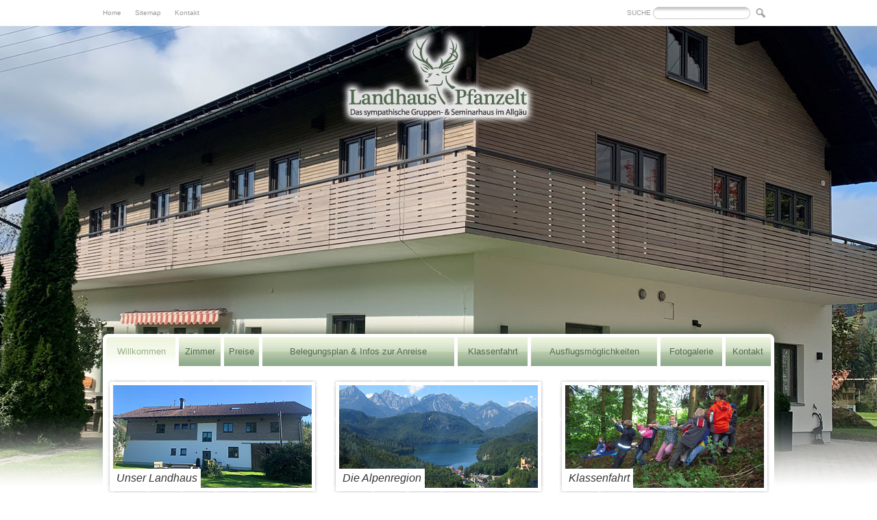

--- FILE ---
content_type: text/html; charset=UTF-8
request_url: https://www.landhaus-pfanzelt.de/index.php?plink=index&l=3
body_size: 3667
content:
<!DOCTYPE HTML PUBLIC "-//W3C//DTD XHTML 1.0 Transitional//EN">
<html>
<head>
<title>Landhaus Pfanzelt - Landhaus Pfanzelt - Das sympathische Gruppen- & Seminarhaus im Allgäu</title>
<meta name="description" content="In einem der schönsten Täler des Allgäus liegt unser Weitnau umrahmt von den Bergrücken der Voralpen, unmittelbar vor dem Hauptkamm der Allgäuer Alpen. Genau hier finden Sie auch unser Landhaus Pfanzelt, das Gruppen- & Seminarhaus im Allgäu.">

<meta http-equiv="X-UA-Compatible" content="IE=edge" />

<meta http-equiv="Content-Type" content="text/html; charset=iso-8859-1">
<meta name="language" content="deutsch, de">
<meta name="revisit-after" CONTENT="2 days">
<meta http-equiv="imagetoolbar" content="no">
<link rev=made href="mailto:info@landhaus-pfanzelt.de" title ="Landhaus Pfanzelt">
<link rel="stylesheet" type="text/css" href="modul/style.css"><link rel="stylesheet" type="text/css" href="redsys/styleinv.css">
<SCRIPT LANGUAGE="JavaScript" SRC="redsys/openwindow.js" TYPE="text/javascript"></script>
	<script type="text/javascript" src="redsys/slimbox/js/jquery.min.js"></script>
<script type="text/javascript" src="redsys/js/helper.js"></script><script type="text/javascript" src="redsys/easySlider1.7.js"></script>
<script type="text/javascript" src="redsys/jquery.slideshow.minified.js"></script>

<script type="text/javascript" src="redsys/slimbox/js/slimbox2.js"></script>
<link rel="stylesheet" href="redsys/slimbox/css/slimbox2.css" type="text/css" media="screen" />

<meta name="viewport" content="width=1020px">
<meta http-equiv="X-UA-Compatible" content="IE=edge" />

<LINK REL="SHORTCUT ICON" HREF="favicon.ico">

</head>

<body style="background-image: url(img/background-index.jpg); background-position: top; background-repeat: no-repeat; background-color: #FFFFFF; text-align: left; margin: 0px; padding: 0px;">

<!-- START HEADER -->
<table cellpadding="0" cellspacing="0" border="0" width="980" align="center">
<tr>
<td width="335"><a href="/index.php?plink=index" class="small">Home</a>&nbsp;&nbsp;&nbsp;&nbsp;&nbsp;<a href="/index.php?plink=sitemap" class="small">Sitemap</a>&nbsp;&nbsp;&nbsp;&nbsp;&nbsp;<a href="/index.php?plink=kontakt" class="small">Kontakt</a></td>
<td width="640" align="right"><table cellspacing="0" cellpadding="0" border="0" width="210">
<form action="/index.php" name="searchme" method="post" enctype="multipart/form-data">
<tr>
<td width="38"><span class="small">SUCHE</span></td>
<td width="142">

<table cellspacing="0" cellpadding="0" border="0" style="background-image: url(design/bg-suche.png); background-position: top; background-repeat: no-repeat; width: 142px; height: 18px; margin: 0px; padding: 0px;">
<tr>
<td align="center" valign="bottom"><input type="hidden" name="todo" value="searchdialog">
<input type="hidden" name="p" value="index" readonly>
<input type="hidden" name="lg" value="" readonly>
<input type="hidden" name="redsys2" value="search" readonly>
<input type="hidden" name="pp" value="" readonly>
<input type="text" name="searchstring" value="" size="" style="background-color: transparent; color: #666666; width:128px; height:14px; font-family: tahoma,arial,verdana; font-size:11px; border: 0px; padding: 0px 0px 0px 3px;" onfocus="this.value = ''" /></td>
</tr></table>

</td>
<td width="30" align="center"><input type="image" src="design/suche.png" width="16" height="16" alt="suchen" border="0" vspace="0" hspace="0" value="0" align="absmiddle"></td>

</tr>
</form>
</table></td>
<td width="5" valign="top"><img src="p.gif" width="5" height="38" alt="" border=0 hspace=0 vspace=0></td>
</tr>
<tr>
<td colspan="3" align="center"><a href="/index.php?plink=index"><img src="p.gif" width="300" height="150" alt="Zur&uuml;ck zur Startseite!" title="Zur&uuml;ck zur Startseite!" border=0 hspace=0 vspace=0></a></td>
</tr>
<tr>
<td colspan="3" align="center"><img src="p.gif" width="1" height="300" alt="" border=0 hspace=0 vspace=0></td>
</tr>
</table>
<!-- ENDE HEADER -->

<!-- START MENU & CONTENT -->
<table cellpadding="0" cellspacing="0" border="0" width="980" align="center">
<tr>
<td width="5" valign="top"><img src="p.gif" width="5" height="300" alt="" border=0 hspace=0 vspace=0></td>
<td valign="top" width="970"><img src="p.gif" width="1" height="5" alt="" border=0 hspace=0 vspace=0><br clear="all"><table cellpadding="0" cellspacing="0" border="0" width="970">
<tr><td width="2"><img src="design/menu-lefta.gif" width=2 height=42 alt="" border="0" hspace=0 vspace=0></td>

<td align="center" background="design/menu-bga.gif"><a href="/index.php?plink=index&l=3" class="pa">Willkommen</a></td>


 

<td width="5" bgcolor="#FFFFFF"><img src="p.gif" width=5 height=42 alt="" border="0" hspace=0 vspace=0></td>


<td align="center" background="design/menu-bg.gif"><a href="/index.php?plink=unsere-zimmer&l=3" class="p">Zimmer</a></td>


 

<td width="5" bgcolor="#FFFFFF"><img src="p.gif" width=5 height=42 alt="" border="0" hspace=0 vspace=0></td>


<td align="center" background="design/menu-bg.gif"><a href="/index.php?plink=unsere-preise&l=3" class="p">Preise</a></td>


 

<td width="5" bgcolor="#FFFFFF"><img src="p.gif" width=5 height=42 alt="" border="0" hspace=0 vspace=0></td>


<td align="center" background="design/menu-bg.gif"><a href="/index.php?plink=belegungsplan&l=3" class="p">Belegungsplan & Infos zur Anreise</a></td>


 

<td width="5" bgcolor="#FFFFFF"><img src="p.gif" width=5 height=42 alt="" border="0" hspace=0 vspace=0></td>


<td align="center" background="design/menu-bg.gif"><a href="/index.php?plink=klassenfahrt&l=3" class="p">Klassenfahrt</a></td>


 

<td width="5" bgcolor="#FFFFFF"><img src="p.gif" width=5 height=42 alt="" border="0" hspace=0 vspace=0></td>


<td align="center" background="design/menu-bg.gif"><a href="/index.php?plink=ausflugsmoeglichkeiten&l=3" class="p">Ausflugsmöglichkeiten</a></td>


 

<td width="5" bgcolor="#FFFFFF"><img src="p.gif" width=5 height=42 alt="" border="0" hspace=0 vspace=0></td>


<td align="center" background="design/menu-bg.gif"><a href="/index.php?plink=fotogalerie&l=3" class="p">Fotogalerie</a></td>


 

<td width="5" bgcolor="#FFFFFF"><img src="p.gif" width=5 height=42 alt="" border="0" hspace=0 vspace=0></td>


<td align="center" background="design/menu-bg.gif"><a href="/index.php?plink=kontakt&l=3" class="p">Kontakt</a></td>

<td width="2"><img src="design/menu-right.gif" width=2 height=42 alt="" border="0" hspace=0 vspace=0></td></tr></table><br>

 
<div d=0 id="divid1" style="margin-right:20px; margin-right:20px;  float:left;width: 310px; ">
<table cellspacing="0" cellpadding="0" border="0" align=left><tr>
<td bgcolor="#FFFFFF">

<table cellspacing="0" cellpadding="0" border="0" width="100%">
<tr>
<td width="10"><img src="redsys/lib/eck-oli-pfanzelt.png" width=10 height=10 alt="" border=0 hspace=0 vspace=0></td>
<td background="redsys/lib/eck-oben-pfanzelt.png"><img src="p.gif" width=1 height=10 alt="" border=0 hspace=0 vspace=0></td>
<td width="10"><img src="redsys/lib/eck-ore-pfanzelt.png" width=10 height=10 alt="" border=0 hspace=0 vspace=0></td>
</tr>
<tr>
<td background="redsys/lib/eck-links-pfanzelt.png"><img src="p.gif" width=1 height=10 alt="" border=0 hspace=0 vspace=0></td>
<td><div style="z-index: 1; width: 290px; position: relative; margin: 0px; padding: 0px; border: 0px;"><a href="/index.php?plink=unsere-zimmer&alink=index&l=3">
<div style="z-index: 2; padding: 0px; position: relative;"><img src="img/thumb_unser-haus.jpg" width="290" height="150" alt="Unser Landhaus" border="0" hspace="0" vspace="0"></div>

<div style="z-index: 3; padding: 5px; margin: 0px; position: absolute; bottom: 0; background-color: #FFFFFF;"><span class="alt">Unser Landhaus</span></div>

</a></div></td><td background="redsys/lib/eck-rechts-pfanzelt.png"><img src="p.gif" width=1 height=10 alt="" border=0 hspace=0 vspace=0></td>
</tr>
<tr>
<td width="10"><img src="redsys/lib/eck-uli-pfanzelt.png" width=10 height=10 alt="" border=0 hspace=0 vspace=0></td>
<td background="redsys/lib/eck-unten-pfanzelt.png"><img src="p.gif" width=1 height=10 alt="" border=0 hspace=0 vspace=0></td>
<td width="10"><img src="redsys/lib/eck-ure-pfanzelt.png" width=10 height=10 alt="" border=0 hspace=0 vspace=0></td>
</tr>
</table>	
</td>
</tr><tr><td valign=top><img src="p.gif" width=1 height=0 alt="" border=0 vspace=0 hspace=0></td></tr></table>
<br clear=all><div style="padding: 10px;"><em>Fotos von Zimmern, Räumlichkeiten, Lage und Ausblick gepaart mit Eindrücken von Weitnau und der Allgäuer Umgebung ...</em><br clear=all><table cellspacing="0" cellpadding="0" border="0" align="right">
<tr>
<td width="10"><img src="design/button_le.png" width=10 height=27 alt="" border=0 hspace=0 vspace=0></td>
<td background="design/button_bg.png"><a href="/index.php?plink=unsere-zimmer&alink=index">mehr dazu</a></td>
<td width="10"><img src="design/button_re.png" width=27 height=27 alt="" border="0" hspace=0 vspace=0></td>
</tr>
</table><br>

</div></div>
<div d=0 id="divid2" style=" float:left;width: 310px; ">
<table cellspacing="0" cellpadding="0" border="0" align=left><tr>
<td bgcolor="#FFFFFF">

<table cellspacing="0" cellpadding="0" border="0" width="100%">
<tr>
<td width="10"><img src="redsys/lib/eck-oli-pfanzelt.png" width=10 height=10 alt="" border=0 hspace=0 vspace=0></td>
<td background="redsys/lib/eck-oben-pfanzelt.png"><img src="p.gif" width=1 height=10 alt="" border=0 hspace=0 vspace=0></td>
<td width="10"><img src="redsys/lib/eck-ore-pfanzelt.png" width=10 height=10 alt="" border=0 hspace=0 vspace=0></td>
</tr>
<tr>
<td background="redsys/lib/eck-links-pfanzelt.png"><img src="p.gif" width=1 height=10 alt="" border=0 hspace=0 vspace=0></td>
<td><div style="z-index: 1; width: 290px; position: relative; margin: 0px; padding: 0px; border: 0px;"><a href="/index.php?plink=ausflugsmoeglichkeiten&alink=index&l=3">
<div style="z-index: 2; padding: 0px; position: relative;"><img src="img/thumb_die-alpenregion.jpg" width="290" height="150" alt="Die Alpenregion" border="0" hspace="0" vspace="0"></div>

<div style="z-index: 3; padding: 5px; margin: 0px; position: absolute; bottom: 0; background-color: #FFFFFF;"><span class="alt">Die Alpenregion</span></div>

</a></div></td><td background="redsys/lib/eck-rechts-pfanzelt.png"><img src="p.gif" width=1 height=10 alt="" border=0 hspace=0 vspace=0></td>
</tr>
<tr>
<td width="10"><img src="redsys/lib/eck-uli-pfanzelt.png" width=10 height=10 alt="" border=0 hspace=0 vspace=0></td>
<td background="redsys/lib/eck-unten-pfanzelt.png"><img src="p.gif" width=1 height=10 alt="" border=0 hspace=0 vspace=0></td>
<td width="10"><img src="redsys/lib/eck-ure-pfanzelt.png" width=10 height=10 alt="" border=0 hspace=0 vspace=0></td>
</tr>
</table>	
</td>
</tr><tr><td valign=top><img src="p.gif" width=1 height=0 alt="" border=0 vspace=0 hspace=0></td></tr></table>
<br clear=all><div style="padding: 10px;"><i>Hier finden Sie interessante Freizeitangebote in und rund um Weitnau ...</i><br clear=all><br><table cellspacing="0" cellpadding="0" border="0" align="right">
<tr>
<td width="10"><img src="design/button_le.png" width=10 height=27 alt="" border=0 hspace=0 vspace=0></td>
<td background="design/button_bg.png"><a href="/index.php?plink=ausflugsmoeglichkeiten&alink=index">mehr dazu</a></td>
<td width="10"><img src="design/button_re.png" width=27 height=27 alt="" border="0" hspace=0 vspace=0></td>
</tr>
</table><br>

</div></div>
<div d=0 id="divid3" style=" float:right;width: 310px; ">
<table cellspacing="0" cellpadding="0" border="0" align=left><tr>
<td bgcolor="#FFFFFF">

<table cellspacing="0" cellpadding="0" border="0" width="100%">
<tr>
<td width="10"><img src="redsys/lib/eck-oli-pfanzelt.png" width=10 height=10 alt="" border=0 hspace=0 vspace=0></td>
<td background="redsys/lib/eck-oben-pfanzelt.png"><img src="p.gif" width=1 height=10 alt="" border=0 hspace=0 vspace=0></td>
<td width="10"><img src="redsys/lib/eck-ore-pfanzelt.png" width=10 height=10 alt="" border=0 hspace=0 vspace=0></td>
</tr>
<tr>
<td background="redsys/lib/eck-links-pfanzelt.png"><img src="p.gif" width=1 height=10 alt="" border=0 hspace=0 vspace=0></td>
<td><div style="z-index: 1; width: 290px; position: relative; margin: 0px; padding: 0px; border: 0px;"><a href="/index.php?plink=klassenfahrt&alink=index&l=3">
<div style="z-index: 2; padding: 0px; position: relative;"><img src="img/thumb_klassenfahrt.jpg" width="290" height="150" alt="Klassenfahrt" border="0" hspace="0" vspace="0"></div>

<div style="z-index: 3; padding: 5px; margin: 0px; position: absolute; bottom: 0; background-color: #FFFFFF;"><span class="alt">Klassenfahrt</span></div>

</a></div></td><td background="redsys/lib/eck-rechts-pfanzelt.png"><img src="p.gif" width=1 height=10 alt="" border=0 hspace=0 vspace=0></td>
</tr>
<tr>
<td width="10"><img src="redsys/lib/eck-uli-pfanzelt.png" width=10 height=10 alt="" border=0 hspace=0 vspace=0></td>
<td background="redsys/lib/eck-unten-pfanzelt.png"><img src="p.gif" width=1 height=10 alt="" border=0 hspace=0 vspace=0></td>
<td width="10"><img src="redsys/lib/eck-ure-pfanzelt.png" width=10 height=10 alt="" border=0 hspace=0 vspace=0></td>
</tr>
</table>	
</td>
</tr><tr><td valign=top><img src="p.gif" width=1 height=0 alt="" border=0 vspace=0 hspace=0></td></tr></table>
<br clear=all><div style="padding: 10px;"><i>Hier finden Sie einen Programm-Vorschlag für einen Erlebnis-Schullandheimaufenthalt bei uns im schönen Oberallgäu ...</i><br clear=all><table cellspacing="0" cellpadding="0" border="0" align="right">
<tr>
<td width="10"><img src="design/button_le.png" width=10 height=27 alt="" border=0 hspace=0 vspace=0></td>
<td background="design/button_bg.png"><a href="/index.php?plink=klassenfahrt&alink=index">mehr dazu</a></td>
<td width="10"><img src="design/button_re.png" width=27 height=27 alt="" border="0" hspace=0 vspace=0></td>
</tr>
</table><br>

</div></div><br clear=all valbox=3><br t=3>
</td>
<td width="5" valign="top"><img src="p.gif" width="5" height="300" alt="" border=0 hspace=0 vspace=0></td>
</tr>
</table>
<!-- ENDE MENU & CONTENT -->

<!-- START FUSSZEILE -->
<table cellpadding="0" cellspacing="0" border="0" width="100%" align="center" style="background-image: url(design/fusszeile.gif); background-position: top; background-repeat: repeat-x; background-color: #b8caad; text-align: left; margin: 0px; padding: 0px;">
<tr>
<td colspan="3"><img src="p.gif" width="1" height="80" alt="" border=0 hspace=0 vspace=0></td>
</tr>
<tr>
<td><img src="p.gif" width="1" height="90" alt="" border=0 hspace=0 vspace=0></td>
<td valign="top" width="940"> <div style="width: 325px; float: left;"><SPAN class="fusszeile">Landhaus Pfanzelt . Petra Bergmann</SPAN><br>
<SPAN class="fusszeile">Herdebuchweg 19, D - 87480 Weitnau/Oberallgäu </SPAN><br>
<SPAN class="fusszeile">Telefon: 08375 / 88 88</SPAN><br><table t=1 align=left border=0 cellpadding=0 cellspacing=0 >
<tr><td valign=top><a href="https://www.facebook.com/pages/Landhaus-Pfanzelt/203290049718530?ref=ts"  target="_blank"><img src="img/facebook.png" width=171 height=16 alt="" title="" border=0 vspace=0 hspace=0 name="imgover4"></a></td><td background="p.gif" ><img src="p.gif" width=5 height=1 alt="" border=0 vspace=0 hspace=0></td></tr></table>
</div>

<div style="width: 250px; float: left; text-align: center;"><a href="/index.php?plink=impressum" class="fusszeile">Impressum & AGBs</a><br>
<a href="/index.php?plink=kontakt" class="fusszeile">Kontaktmöglichkeiten</a><br><a href="/index.php?plink=datenschutz" class="fusszeile">Datenschutz</a></div>

<div style="width: 290px; float: right;"><table t=1 align=right border=0 cellpadding=0 cellspacing=0 >
<tr><td valign=top><a href="http://maps.google.de/maps?q=Landhaus Pfanzelt&daddr=Herdebuchweg 17,87480 Weitnau (Landhaus Pfanzelt)"  target="_blank"><img src="img/icon-pin.png" width=70 height=73 alt="" title="" border=0 vspace=0 hspace=0 name="imgover5"></a></td></tr></table>
<SPAN class="fusszeile">Wie Sie zu uns finden? Ganz einfach ... Nutzen Sie GoogleMaps um Ihre Route zu uns berechnen zu lassen.</SPAN></div></td>
<td><img src="p.gif" width="1" height="90" alt="" border=0 hspace=0 vspace=0></td>
</tr>
</table>
<!-- ENDE FUSSZEILE -->

<!-- START COPYRIGHT -->
<table cellpadding="0" cellspacing="0" border="0" width="100%" align="center" bgcolor="#51684e">
<tr>
<td><img src="p.gif" width="1" height="40" alt="" border=0 hspace=0 vspace=0></td>
<td width="980" align="center"><span class="footer">&copy 2026 Landhaus-Pfanzelt.de -- Alle Rechte vorbehalten -- </span><a href="http://www.abeleinformatik.de/abele/webdesign-kempten-allgaeu.html" target="_blank" class="footer">made by ...</a></td>
<td><img src="p.gif" width="1" height="40" alt="" border=0 hspace=0 vspace=0></td>
</tr>
</table>
<!-- ENDE COPYRIGHT -->


</body>
</html>

--- FILE ---
content_type: text/css
request_url: https://www.landhaus-pfanzelt.de/modul/style.css
body_size: 635
content:
body {margin:0px;-webkit-text-size-adjust:none;}
body,td {font-family:'segoe ui',tahoma,arial;font-size:13px;color:#333333;line-height:18px;}
.n {font-family:'segoe ui',tahoma,arial;font-size:13px;color:#333333;line-height:18px;}
p {font-family:'segoe ui',tahoma,arial;font-size:13px;margin-bottom:0pt;margin-top:0pt;line-height:18px;}
blockquote {font-family:'segoe ui',tahoma,arial;font-size:13px;margin-bottom:0pt;margin-top:0pt;line-height:18px;}
img.pad { width:100%; height: auto;}

H1 {font-family:'segoe ui',tahoma,arial;font-size:20px;color:#333333;margin-bottom:0pt;margin-top:0pt;font-weight:normal;line-height:22px;font-style:italic;}
H2 {font-family:'segoe ui',tahoma,arial;font-size:13px;color:#51684e;margin-bottom:0pt;margin-top:0pt;font-weight:bold;line-height:15px;font-style:italic;}
H3 {font-family:'segoe ui',tahoma,arial;font-size:12px;color:#333333;margin-bottom:0pt;margin-top:0pt;font-weight:normal;line-height:18px;font-style:italic;}

.small {font-family:'segoe ui',tahoma,arial;font-size:10px;color:#999999;}
.alt {font-family:'segoe ui',tahoma,arial;font-size:16px;color:#333333;font-style:italic;}
.fusszeile {font-family:'segoe ui',tahoma,arial;font-size:12px;color:#51684e;font-style:italic;line-height:18px;}

span.footer {font-family:'segoe ui',tahoma,arial;font-size:12px;color:#e9f0d9;font-style:italic;}

input.i_text {font-family:'segoe ui',tahoma,arial;font-size:13px;color:#333333;background-color:#ffffff;border:1px solid #b7b7b7;height:22px;padding: 1px 0px 1px 2px;}
select.i_select {font-family:'segoe ui',tahoma,arial;font-size:13px;color:#333333;background-color:#ffffff;border:1px solid #b7b7b7;height:28px;padding: 1px 0px 1px 2px;}
input.i_checkbox {font-family:'segoe ui',tahoma,arial;font-size:13px;color:#333333;background-color:#ffffff;border:1px solid #b7b7b7;padding: 0px;}
textarea.i_textarea {font-family:'segoe ui',tahoma,arial;font-size:13px;color:#333333;background-color:#ffffff;border:1px solid #b7b7b7;padding: 1px 0px 1px 2px;resize: none;}

input.i_text:hover {border: 1px solid #b7b7b7;background-color:#f6f6f6;}
select.i_select:hover {border: 1px solid #b7b7b7;background-color:#f6f6f6;}
input.i_checkbox:hover {border: 1px solid #b7b7b7;background-color:#f6f6f6;}
textarea.i_textarea:hover {border: 1px solid #b7b7b7;background-color:#f6f6f6;}

input.i_text:focus {border: 1px solid #b7b7b7;background-color:#f6f6f6;}
select.i_select:focus {border: 1px solid #b7b7b7;background-color:#f6f6f6;}
input.i_checkbox:focus {border: 1px solid #b7b7b7;background-color:#f6f6f6;}
textarea.i_textarea:focus {border: 1px solid #b7b7b7;background-color:#f6f6f6;}

input.r_text {font-family:'segoe ui',tahoma,arial;font-size:13px;color:#333333;background-color:#ffffff;border:1px solid #FF0000;height:22px;padding: 1px 0px 1px 2px;}
select.r_select {font-family:'segoe ui',tahoma,arial;font-size:13px;color:#333333;background-color:#ffffff;border:1px solid #FF0000;height:28px;padding: 1px 0px 1px 2px;}
input.r_checkbox {font-family:'segoe ui',tahoma,arial;font-size:13px;color:#333333;background-color:#ffffff;border:1px solid #FF0000;padding: 0px;}
textarea.r_textarea {font-family:'segoe ui',tahoma,arial;font-size:13px;color:#333333;background-color:#ffffff;border:1px solid #FF0000;padding: 1px 0px 1px 2px;resize: none;}

li {margin-left:-10px;}

a.p        {font-family:'segoe ui',tahoma,arial;font-size:13px;color:#51684e;text-decoration:none;font-weight:normal;font-style:normal;}
a.p:hover        {font-family:'segoe ui',tahoma,arial;font-size:13px;color:#51684e;text-decoration:underline;font-weight:normal;font-style:normal;}
a.pa        {font-family:'segoe ui',tahoma,arial;font-size:13px;color:#95af84;text-decoration:none;font-weight:normal;font-style:normal;}
a.pa:hover        {font-family:'segoe ui',tahoma,arial;font-size:13px;color:#95af84;text-decoration:none;font-weight:normal;font-style:normal;}

a         {font-family:'segoe ui',tahoma,arial;font-size:13px;color:#51684e;text-decoration:none;font-weight:normal;font-style:italic;}
a:hover   {font-family:'segoe ui',tahoma,arial;font-size:13px;color:#51684e;text-decoration:underline;font-weight:normal;font-style:italic;}

a.footer         {font-family:'segoe ui',tahoma,arial;font-size:12px;color:#e9f0d9;text-decoration:none;font-weight:normal;font-style:italic;}
a.footer:hover   {font-family:'segoe ui',tahoma,arial;font-size:12px;color:#e9f0d9;text-decoration:underline;font-weight:normal;font-style:italic;}

a.small         {font-family:'segoe ui',tahoma,arial;font-size:10px;color:#999999;text-decoration:none;font-weight:normal;font-style:normal;}
a.small:hover   {font-family:'segoe ui',tahoma,arial;font-size:10px;color:#999999;text-decoration:underline;font-weight:normal;font-style:normal;}

a.fusszeile         {font-family:'segoe ui',tahoma,arial;font-size:12px;color:#51684e;text-decoration:none;font-weight:normal;font-style:italic;line-height:18px;}
a.fusszeile:hover   {font-family:'segoe ui',tahoma,arial;font-size:12px;color:#51684e;text-decoration:underline;font-weight:normal;font-style:italic;line-height:18px;}

--- FILE ---
content_type: text/javascript
request_url: https://www.landhaus-pfanzelt.de/redsys/jquery.slideshow.minified.js
body_size: 6479
content:
/**
 *	jquery.slideShow (1.0.7)
 * 	by Marcel Eichner (www.marceleichner.de) <love@ephigenia.de>
 *		and charles kline <ckline@discmakers.com>
 * 
 *	this is the compressed source (http://jscompress.com/)
 *	learn more about this plugin and other projects at:
 *	http://code.marceleichner.de/project/jquery.slideShow/
 *
 *	Copyright (c) 2009 Marcel Eichner (www.marceleichner.de)
 *	Licensed under the MIT license:
 *	http://www.opensource.org/licenses/mit-license.php
 *
 *	NOTE: This script requires jQuery to work.  Download jQuery at www.jquery.com
 */
(function($){$.fn.slideShow=function(options){if(this.length>1){this.each(function(){$(this).slideShow(options)});return this;}
this.defaults={start:0,interval:3,repeat:true,transition:{mode:'fade',speed:1000},slideSize:'auto',hoverNavigation:false,slideClick:false,gotoSlide:false,mousePause:false};this.options=$.extend({},this.defaults,options);this.numSlides=this.find('.slide').length;if(this.options.start=='random'||this.options.start=='rnd'){this.current=Math.floor(Math.random()*this.numSlides)+1;}else{this.current=this.options.start;}
if(this.current>=this.numSlides){this.current=this.numSlides-1;}
this.last=false;this.elm=$(this);this.interval=false;this.mouse={x:0,y:0,over:false};this.init=function(){if(this.find('.slides').length){if(this.options.slideSize=='auto'){this.options.slideSize={width:this.find('.slide:first img').width(),height:this.find('.slide:first img').height()};}
if(this.options.slideSize!='none'&&this.options.slideSize!=false){this.find('.slides').css({height:this.options.slideSize.height+'px',width:this.options.slideSize.width+'px',overflow:'hidden'});}}
this.find('.slide').css('position','absolute');this.find('.slide:not(:eq('+this.current+'))').hide();this.find('.first, .next, .prev, .last, .navigation, .slide, .page, .slides').data('slideShow',this);this.find('.first').click(this.first);this.find('.next').click(this.next);this.find('.prev').click(this.previous);this.find('.last').click(this.last);this.find('.navigation .page:eq('+this.current+')').addClass('selected');this.find('.page').click(function(e){if(!(slideShow=$(this).data('slideShow'))){var slideShow=this;}
var index=$(this).html();if(!(index=parseInt($(this).html()-1))){var index=$(this).parents('.navigation').find('.page').index($(this));}
e.preventDefault();slideShow.gotoSlide(index);});this.find('.slide').mousemove(function(event){var slideShow=$(this).data('slideShow');slideShow.mouse.x=Math.abs(event.clientX-$(this).position().left);slideShow.mouse.y=Math.abs(event.clientY-$(this).position().top);if(slideShow.mouse.x>slideShow.options.slideSize.width)slideShow.mouse.x=slideShow.options.slideSize.width;if(slideShow.mouse.y>slideShow.options.slideSize.height)slideShow.mouse.y=slideShow.options.slideSize.height;if(slideShow.options.hoverNavigation){var index=Math.round((slideShow.numSlides-1)*slideShow.mouse.x/slideShow.options.slideSize.width);slideShow.gotoSlide(index,true);}});this.find('.slide').mouseenter(function(){var slideShow=$(this).data('slideShow');slideShow.mouse.over=true;if(!slideShow.options.mousePause){slideShow.stopAuto();}});this.find('.slide').mouseleave(function(){var slideShow=$(this).data('slideShow');slideShow.mouse.over=false;slideShow.auto();});if(typeof(this.options.slideClick)=='function'){this.find('.slide').click(function(){var slideShow=$(this).data('slideShow');slideShow.options.slideClick(slideShow);});}
var g=this.current;this.current=-1;this.gotoSlide(g);if(this.options.interval>0){this.auto();}
return this;};this.auto=function(){if(!(slideShow=$(this).data('slideShow'))){var slideShow=this;}
if(!slideShow.interval&&slideShow.options.interval>0.001){slideShow.interval=window.setInterval(function(){slideShow.next();},slideShow.options.interval*1000);}
return this;}
this.isPlaying=function(){if(!(slideShow=$(this).data('slideShow'))){var slideShow=this;}
return slideShow.interval;}
this.togglePlayback=function(){if(!(slideShow=$(this).data('slideShow'))){var slideShow=this;}
if(slideShow.isPlaying()){slideShow.stopAuto();}else{slideShow.auto();}},this.stopAuto=function(){if(!(slideShow=$(this).data('slideShow'))){var slideShow=this;}
if(slideShow.interval){window.clearInterval(slideShow.interval);slideShow.interval=false;}
return this;}
this.first=function(elm){if(!(slideShow=$(this).data('slideShow'))){var slideShow=this;}
return slideShow.gotoSlide(0);};this.next=function(){if(!(slideShow=$(this).data('slideShow'))){var slideShow=this;}
return slideShow.gotoSlide(slideShow.current+1);};this.previous=function(){if(!(slideShow=$(this).data('slideShow'))){var slideShow=this;}
return slideShow.gotoSlide(slideShow.current-1);};this.last=function(){if(!(slideShow=$(this).data('slideShow'))){var slideShow=this;}
return slideShow.gotoSlide(slideShow.numSlides);};this.gotoSlide=function(index,noanimation){if(index<0){index=this.numSlides-1;}
if(index>=this.numSlides){index=0;}
if(index===this.current)return this;var oldSlide=this.find('.slide:eq('+this.current+')');var newSlide=this.find('.slide:eq('+index+')');var oldFinished=function(){$(this).removeClass('selected');if(!(slideShow=$(this).data('slideShow'))){var slideShow=this;}
slideShow.elm.find('.navigation .page:eq('+slideShow.current+')').addClass('selected');if(!slideShow.mouse.over){slideShow.auto();}}
var newFinished=function(){if(!(slideShow=$(this).data('slideShow'))){var slideShow=this;}
if(slideShow.current>=0){slideShow.elm.find('.navigation .page:not(:eq('+slideShow.current+'))').removeClass('selected');}
$(this).addClass('selected');}
if(!(slideShow=$(this).data('slideShow'))){var slideShow=this;}
slideShow.stopAuto();if(typeof(this.options.gotoSlide)=='function'){this.options.gotoSlide(slideShow,index);}
if(noanimation){oldSlide.hide(1,oldFinished);newSlide.show(1,newFinished);}else{if(typeof(this.options.transition.mode)=='function'){this.call(this.options.transition.mode,newSlide,oldSlide);}else{switch(this.options.transition.mode){default:case'fade':oldSlide.fadeOut(this.options.transition.speed,oldFinished);newSlide.fadeIn(this.options.transition.speed,newFinished);break;case'slide':if(this.current==-1){oldSlide.hide(0,oldFinished);newSlide.show();}else{oldSlide.animate({},{});oldSlide.animate({width:'hide'},this.options.transition.speed,oldFinished);newSlide.animate({width:'show'},this.options.transition.speed,newFinished);}
break;}}}
this.find('.slides').animate({height:newSlide.height()});this.last=this.current;this.current=index;return this;};return this.init();}})(jQuery);

--- FILE ---
content_type: text/javascript
request_url: https://www.landhaus-pfanzelt.de/redsys/js/helper.js
body_size: 235
content:
function altRows(id){
	if(document.getElementsByTagName){  
		
		var table = document.getElementById(id);  
		var rows = table.getElementsByTagName("tr"); 
		 
		for(i = 0; i < rows.length; i++){          
			if(i % 2 == 0){
				rows[i].className = "evenrowcolor";
			}else{
				rows[i].className = "oddrowcolor";
			}      
		}
	}
}



--- FILE ---
content_type: text/javascript
request_url: https://www.landhaus-pfanzelt.de/redsys/openwindow.js
body_size: 5432
content:
function statter(theURL) {
  window.setTimeout("weiter('"+theURL+"')",1000);
}
function weiter(theURL) {
  window.open(theURL,'Statistik','width=1,height=1,menubar=no,scrollbars=no').focus();
}

function c() { 
  if ((x=document.k.nav.value)!="") document.location.href=x;
}

function change(td, bg) {
  document.getElementById('td').style.backgroundImage=bg;
}


function spToggleMPC(cid,nr) {
	for (i=1;i<=50;i++) {
		var mytab = document.getElementById('a-'+cid+'-'+i);
		if (mytab) {
			if (nr == i) {
				mytab.className = 'ta a';
				document.getElementById('d-'+cid+'-'+i).style.display = 'block';
//				spCounterContentainer(cid);
			} else {
				mytab.className = 't a';
				document.getElementById('d-'+cid+'-'+i).style.display = 'none';
			}
		} else {
			break;
		}
	}
}
function spCounterContentainer(contentainerid) {
	spCounter('/count/contentainer/0,,' + contentainerid + ',00.html');
}


function setmail(c, n, t, cls) {
  var ac=c.split(":");
  var s="";
  var nc=n.split(":");
  var ns="";
  var tc=t.split(":");
  var ts="";
  var refs='mailto';
  if (cls=="sms") refs="sms";
  for(i=1;i<ac.length;++i){s+=String.fromCharCode(Number(ac[i])/Math.sqrt(Number(ac[0])));}
  for(i=1;i<nc.length;++i){ns+=String.fromCharCode(Number(nc[i])/Math.sqrt(Number(nc[0])));}
  for(i=1;i<tc.length;++i){ts+=String.fromCharCode(Number(tc[i])/Math.sqrt(Number(tc[0])));}
  document.write('<a href="' + refs +':' + s + '" class="'+ cls +'" title="' + ts + '">' + ns + '</a>');
}

function setmail2(c, n, t, cls, csscls) {
  var ac=c.split(":");
  var s="";
  var nc=n.split(":");
  var ns="";
  var tc=t.split(":");
  var ts="";
  var refs='mailto';
  if (cls=="sms") refs="sms";
  for(i=1;i<ac.length;++i){s+=String.fromCharCode(Number(ac[i])/Math.sqrt(Number(ac[0])));}
  for(i=1;i<nc.length;++i){ns+=String.fromCharCode(Number(nc[i])/Math.sqrt(Number(nc[0])));}
  for(i=1;i<tc.length;++i){ts+=String.fromCharCode(Number(tc[i])/Math.sqrt(Number(tc[0])));}
  document.write('<a href="' + refs +':' + s + '" class="'+ csscls +'" title="' + ts + '">');
}


function openWindow(theURL,winName,features) { //v2.0
  thiswin=window.open(theURL,winName,features);
  thiswin.focus();
  movewindow = null;
}


function openMove(theURL,winName,features) { //v2.0
  if (movewindow != null)
    if (!movewindow.closed)
      movewindow.close();
  movewindow=window.open(theURL,winName,features);
}

function openSlide(theURL) { //v2.0
  winName='';
  features='toolbar=1,location=0,directories=0,status=0,menubar=1,scrollbars=0,resizable=0,width=400,height=300';
  pos = theURL.lastIndexOf('/');
  theURL = theURL.substring(pos+1,theURL.length);
  theURL='bilder.php3?img='+theURL;
  window.open(theURL,winName,features);
}

function mailpage() {
  mail_str = "mailto:?subject=Linkempfehlung: " + document.title;
  mail_str += "&body=... zu finden unter " + location.href;
  location.href = mail_str;

}


function makeArray() {
  this.length = makeArray.arguments.length
  for (var i = 0; i < this.length; i++) this[i+1] = makeArray.arguments[i]
}

function tourlink(link, width, height) {
height = height + 55;
link = link + "&width=" + width + "&height=" + height;
movewindow = window.open("leer.php?link="+link,"movewindow","scrollbar=no,toolbar=no,status=no,menubar=no,resizeable=0");
movewindow.resizeTo(width,height);
movewindow.moveTo(20,20);
movewindow.focus();
}

function checkFieldsIn () {
  var checkOK=true;
  for (var i=0; i<cfi.length; i++) {
    var cfObj=document.getElementById(cfi[i]);
    if (cfObj!=null) {
      if (cfObj.type.toLowerCase()=="text") {
        if (cfObj.value.match(/^s*$/)) checkOK=false;
      } else if (cfObj.type.toLowerCase()=="radio" || cfObj.type.toLowerCase()=="checkbox") {
        var tmpObj=document.getElementsByName(cfObj.name);
        var tmpCheck=false;
        for (var j=0; j<tmpObj.length; j++) {
          if (tmpObj[j].checked==true) {
            tmpCheck=true;
            break;
          }
        }
        checkOK=tmpCheck;
      } else if (cfObj.type.toLowerCase().indexOf("select")>=0) {
        if (cfObj.selectedIndex==0) checkOK=false;
      } else if (cfObj.type.toLowerCase().indexOf("textarea")>=0) {
        if (cfObj.value.match(/^s*$/)) checkOK=false;
      }
    }
    if (!checkOK) break;
  }
  if (checkOK) document.getElementById('subscribe').submit();
  else window.alert("Bitte f�llen Sie alle mit einem * markierten Felder aus.");
}


function HideRolloverImage() {
   if (document.originalImages != null)
      for(var i=0;i < (document.originalImages.length-1);i+=2)
         document.originalImages[i].src = document.originalImages[i+1];
}

function ShowRolloverImage() {
   var i,j=0,objStr,obj,imgList=new Array,oldList=document.originalImages;
   for (i=0;i < (ShowRolloverImage.arguments.length-2);i+=3) {
      objStr = ShowRolloverImage.arguments[(navigator.appName=='Netscape')?i:i+1];
      if ((objStr.indexOf('document.layers[')==0 && document.layers==null) ||
          (objStr.indexOf('document.all[')==0 && document.all==null))
         objStr = 'document'+objStr.substring(objStr.lastIndexOf('.'),objStr.length);
      obj = eval(objStr);
      if (obj != null) {
         imgList[j++] = obj;
         imgList[j++] = (oldList==null || oldList[j-1]!=obj)?obj.src:oldList[j];
         obj.src = ShowRolloverImage.arguments[i+2];
      }
   }
   document.originalImages = imgList;
}
